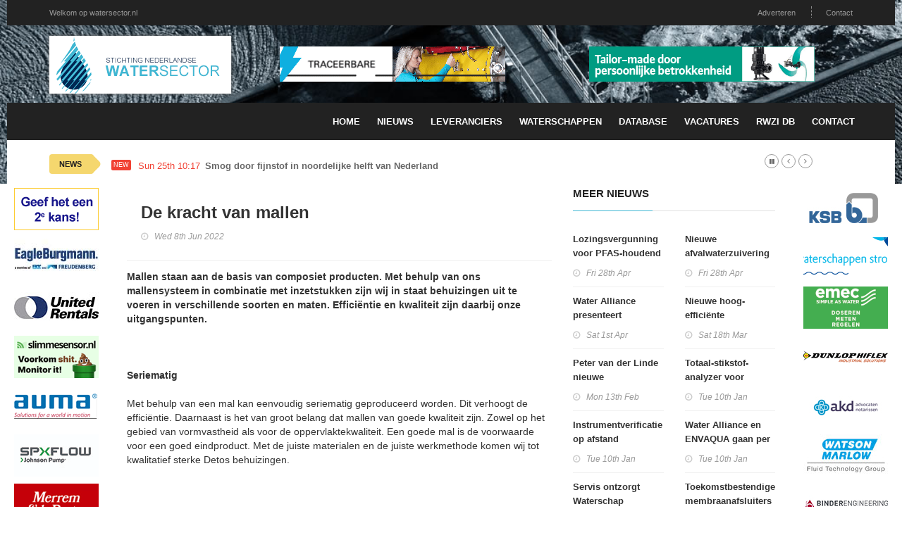

--- FILE ---
content_type: text/html; charset=utf-8
request_url: https://watersector.nl/nieuws/527/De-kracht-van-mallen
body_size: 6311
content:
<!doctype html>
<html lang="nl" class="no-js">
<head>
    <!-- Primary Meta Tags -->
    <title>Vereniging Nederlandse Watersector</title>
    <meta charset="UTF-8">
    <meta name="title" content="Vereniging Nederlandse Watersector">
    <meta name="description" content="">
    <meta name="keywords" content="">
    <!-- Open Graph / Facebook -->
    <meta property="og:type" content="website">
    <meta property="og:url" content="https://watersector.nl/nieuws/527/De-kracht-van-mallen">
    <meta property="og:title" content="Vereniging Nederlandse Watersector">
    <meta property="og:description" content="">
    <meta property="og:image" content="">    <!-- Twitter -->
    <meta property="twitter:card" content="summary_large_image">
    <meta property="twitter:url" content="https://watersector.nl/nieuws/527/De-kracht-van-mallen">
    <meta property="twitter:title" content="Vereniging Nederlandse Watersector">
    <meta property="twitter:description" content="">
    <meta property="twitter:image" content="">    <meta name="robots" content="all">
    <meta http-equiv="X-UA-Compatible" content="IE=edge">
    <meta name="viewport" content="width=device-width, initial-scale=1, maximum-scale=3">
    <link rel="canonical" href="https://watersector.nl/nieuws/527/De-kracht-van-mallen">

    <link href='http://fonts.googleapis.com/css?family=Lato:300,400,700,900,400italic' rel='stylesheet' type='text/css'>
    <link href="//maxcdn.bootstrapcdn.com/font-awesome/4.2.0/css/font-awesome.min.css" rel="stylesheet">

    <link rel="stylesheet" type="text/css" href="https://bc.zcdn.nl/themes/w2/css/bundle.min.css" media="screen">
    <link rel="stylesheet" type="text/css" href="https://bc.zcdn.nl/themes/w2/css/style.blue.css" media="screen">
    <link rel="stylesheet" type="text/css" href="https://bc.zcdn.nl/themes/w2/css/custom.css">

	        <script type="text/javascript">(function (i, s, o, g, r, a, m) {
                i['GoogleAnalyticsObject'] = r;
                i[r] = i[r] || function () {
                    (i[r].q = i[r].q || []).push(arguments)
                }, i[r].l = 1 * new Date();
                a = s.createElement(o), m = s.getElementsByTagName(o)[0];
                a.async = 1;
                a.src = g;
                m.parentNode.insertBefore(a, m)
            })(window, document, 'script', '//www.google-analytics.com/analytics.js', 'ga');
            ga('create', 'UA-45596900-1', 'watersector.nl');
            ga('send', 'pageview');</script>			<!-- Google tag (gtag.js) -->
		<script async src="https://www.googletagmanager.com/gtag/js?id=G-N46NNJ5YG0"></script>
		<script>
			window.dataLayer = window.dataLayer || [];
			function gtag(){dataLayer.push(arguments);}
			gtag('js', new Date());

			gtag('config', 'G-N46NNJ5YG0');
		</script>
			</head>
<body style="background-image:url('https://bc.zcdn.nl/img/wshd1.png') !important;">
<div id="container">
    <header class="clearfix">
        <nav class="navbar navbar-default navbar-static-top" role="navigation">
            <div class="top-line">
                <div class="container">
                    <div class="row">
                        <div class="col-md-9">
                            <ul class="top-line-list">
                                <li><a href="#">Welkom op watersector.nl</a></li>
                            </ul>
                        </div>
                        <div class="col-md-3 text-right">
                            <ul class="top-line-list">
								                                <li><a href="/contact#adverteren">Adverteren</a></li>
                                <li><a href="/contact">Contact</a></li>
								                            </ul>
                        </div>
                    </div>
                </div>
            </div>
            <div class="list-line-posts">
                <div class="container">

                    <div class="row">
                        <div class="col-md-3">
                            <a href="/"><img alt="Vereniging Nederlandse Watersector" src="https://bc.zcdn.nl/img/watersector.png" class="mainLogo"></a>
                        </div>
                        <div class="col-md-9">
                            <div class="owl-wrapper">
                                <div class="owl-carousel" data-num="2">
									                                        <div class="item list-post">
											<a href="http://www.dutair.com" target="_blank"><img src="https://bc.zcdn.nl/files/upload/1681815294Turboblowers_meten_2023-6_Watersector.gif" alt="Dutair Sjerp & Jongeneel B.V." /></a>                                        </div>
										                                        <div class="item list-post">
											<a href="https://wilo.com/nl/nl/Oplossingen/Oplossingen-voor-segmenten/Water-Management-Solutions/" target="_blank"><img src="https://bc.zcdn.nl/files/upload/1510957923Banner.gif" alt="Wilo Header" /></a>                                        </div>
										                                </div>
                            </div>
                        </div>
                    </div>


                </div>
            </div>
            <div class="nav-list-container">
                <div class="container">
                    <div class="navbar-header">
                        <button type="button" class="navbar-toggle collapsed" data-toggle="collapse" data-target="#bs-example-navbar-collapse-1">
                            <span class="sr-only">Toggle navigation</span>
                            <span class="icon-bar"></span>
                            <span class="icon-bar"></span>
                            <span class="icon-bar"></span>
                        </button>
                        <a href="/" class="navbar-brand visible-xs"><img alt="Vereniging Nederlandse Watersector" src="https://bc.zcdn.nl/img/watersector.png" class="mainLogo"></a>
                    </div>
                    <div class="collapse navbar-collapse" id="bs-example-navbar-collapse-1">

                        <ul class="nav navbar-nav navbar-right">
                            <li><a class="first " href="/">Home</a></li>
                            <li><a class="first " href="/nieuwsr">Nieuws</a></li>
                            <li><a class=" " href="/leveranciers">Leveranciers</a></li>
							<li><a class="" href="/waterschappen">Waterschappen</a></li><li><a class="" href="/db">Database</a></li><li><a class="" href="/vacatures">Vacatures</a></li><li><a class="" href="/rwzi">RWZI DB</a></li>                            <li><a class="" href="/contact">Contact</a></li>
                        </ul>
                    </div>
                    <div class="visible-xs text-center">
						<a href="https://wilo.com/nl/nl/Oplossingen/Oplossingen-voor-segmenten/Water-Management-Solutions/" target="_blank"><img src="https://bc.zcdn.nl/files/upload/1510957923Banner.gif" alt="Wilo Header" /></a>                    </div>
                </div>
            </div>
        </nav>
    </header>
    <section class="heading-news2">
        <div class="container">
            <div class="ticker-news-box">
                <span class="breaking-news">NEWS</span>
                <span class="new-news">New</span>
                <ul id="js-news">
					<li class="news-item"><span class="time-news">Sun 25th 10:17</span> <a href="/nieuwsr/230744/Smog-door-fijnstof-in-noordelijke-helft-van-Nederland">Smog door fijnstof in noordelijke helft van Nederland</a></li><li class="news-item"><span class="time-news">Fri 23rd 13:18</span> <a href="/nieuwsr/230727/Tweede-advies-regeringscommissaris-Omgevingswet">Tweede advies regeringscommissaris Omgevingswet</a></li><li class="news-item"><span class="time-news">Tue 20th 13:08</span> <a href="/nieuwsr/230662/Schadelijke-gewasbeschermingsmiddelen-op-rozen-van-buiten-Europese-Unie">Schadelijke gewasbeschermingsmiddelen op rozen van buiten Europese Unie</a></li><li class="news-item"><span class="time-news">Tue 13th 09:58</span> <a href="/nieuwsr/230412/Werken-met-STOP/TPOD:-meld-u-aan-voor-extra-werkplaatsen-bij-VNG">Werken met STOP/TPOD: meld u aan voor extra werkplaatsen bij VNG</a></li><li class="news-item"><span class="time-news">Fri 9th 10:40</span> <a href="/nieuwsr/230344/De-coronapandemie-verergerde-negatieve-trend-mentale-gezondheid-van-jongeren">De coronapandemie verergerde negatieve trend mentale gezondheid van jongeren</a></li><li class="news-item"><span class="time-news">Fri 9th 09:08</span> <a href="/nieuwsr/230413/Reinskje-Talhout-benoemd-tot-bijzonder-hoogleraar-Productaantrekkelijkheid-en-preventie-van-schadelijk-consumptiegedrag">Reinskje Talhout benoemd tot bijzonder hoogleraar Productaantrekkelijkheid en preventie van schadelijk consumptiegedrag</a></li><li class="news-item"><span class="time-news">Wed 7th 13:58</span> <a href="/nieuwsr/230369/Antibioticabeleid-ernstige-streptokokkeninfecties-verlaagt-risico-op-verspreiding-binnen-gezinnen">Antibioticabeleid ernstige streptokokkeninfecties verlaagt risico op verspreiding binnen gezinnen</a></li><li class="news-item"><span class="time-news">Tue 6th 10:41</span> <a href="/nieuwsr/230244/Wijzigingen-over-lucht-en-meer-per-1-januari-2026">Wijzigingen over lucht en meer per 1 januari 2026</a></li><li class="news-item"><span class="time-news">Mon 5th 10:57</span> <a href="/nieuwsr/230212/Wijzigingen-Omgevingswet-AMvBs-en-Omgevingsregeling-per-1-januari-2026">Wijzigingen Omgevingswet, AMvB's en Omgevingsregeling per 1 januari 2026</a></li><li class="news-item"><span class="time-news">Mon 5th 10:51</span> <a href="/nieuwsr/230211/Wijziging-bijlage-V-Omgevingsregeling">Wijziging bijlage V Omgevingsregeling</a></li>                </ul>
            </div>
        </div>
    </section>
    <div class="pull-left side side-left" style="width:140px">
        <div class="content-one">
			<a href="http://www.zandrecycling.nl/"><img src="https://bc.zcdn.nl/files/upload/1371832016zandrecycling.gif" alt="Zand Recycling" /></a><a href="https://www.eagleburgmann.nl/"><img src="https://bc.zcdn.nl/files/upload/1637081673Eagle_Burgmann_logo.jpg" alt="Eagle Burgmann" /></a><a href="https://www.unitedrentals.com/nl-nl/locaties#benelux"><img src="https://bc.zcdn.nl/files/upload/1673536705Logo UR.jpg" alt="United Rentals" /></a><a href="https://slimmesensor.nl/?utm_source=watersector&utm_medium=banner"><img src="https://bc.zcdn.nl/files/upload/1762290969mithra.png" alt="Mithra" /></a><a href="http://www1.auma.com/cms/AUMA/benelux/home/"><img src="https://bc.zcdn.nl/files/upload/1493998564auma.png" alt="Auma Benelux BV" /></a><a href="https://www.spxflow.com/johnson-pump/"><img src="https://bc.zcdn.nl/files/upload/1572710451SPX FLOW Johnson Pump.jpg" alt="SPX FLOW" /></a><a href="http://www.merrem.nl/"><img src="https://bc.zcdn.nl/files/upload/1371833881mel.png" alt="Merrem & Laporte" /></a><a href="http://www.grundfos.nl/"><img src="https://bc.zcdn.nl/files/upload/1371835025grundfos.png" alt="Grundfos Nederland" /></a><a href="http://www.boode.com/"><img src="https://bc.zcdn.nl/files/upload/1371835558boode.jpg" alt="Boode BV Waterwell Systems" /></a><a href="http://www.oranjewoud.nl/"><img src="https://bc.zcdn.nl/files/upload/1537308212antea-group-ingenieursbureau.jpg" alt="Oranjewoud" /></a><a href="http://www.qmes.nl/"><img src="https://bc.zcdn.nl/files/upload/1371833329qmes.png" alt="QM Environmental Services Ltd" /></a><a href="https://www.wago.com/nl/"><img src="https://bc.zcdn.nl/files/upload/1765116547wago.png" alt="WAGO" /></a>        </div>
        <div class="content-two hidden">
			<a href="http://www.ksb.nl/"><img src="https://bc.zcdn.nl/files/upload/1371834399ksb.png" alt="KSB Nederland" /></a><a href="https://www.allsolutions.nl/waterschappen"><img src="https://bc.zcdn.nl/files/upload/1550322328ASW19_banner_120x60px.gif" alt="All Solutions" /></a><a href="https://emecbenelux.nl"><img src="https://bc.zcdn.nl/files/upload/17660062991765995184emec.gif" alt="Emec Benelux" /></a><a href="http://www.dunlophiflex.nl/"><img src="https://bc.zcdn.nl/files/upload/1489691036dunlophiflex.png" alt="Dunlop Hifex" /></a><a href="http://www.akd.nl/"><img src="https://bc.zcdn.nl/files/upload/1371835960akd.jpg" alt="AKD Advocaten en Notarissen" /></a><a href="http://www.watson-marlow.com/nl-nl/"><img src="https://bc.zcdn.nl/files/upload/1583585444WM_FTG Logo_Trans.jpg" alt="Watson Marlow" /></a><a href="https://binder-engineering.nl/"><img src="https://bc.zcdn.nl/files/upload/1544786408binderengin_4c-2-e1528898462777.jpg" alt="Engineering BV" /></a><a href="http://www.xyleminc.com/nl"><img src="https://bc.zcdn.nl/files/upload/1443037908xylem_water.gif" alt="Xylem Water Solutions Nederland BV" /></a><a href="https://www.tente.com/nl-nl/"><img src="https://bc.zcdn.nl/files/upload/1485169725tente-logo.jpg" alt="TENTE NV" /></a>        </div>
        <div class="clearfix"></div>
    </div>
    <div class="pull-right side side-right" style="width:140px">
        <div class="content-one">
			<a href="http://www.ksb.nl/"><img src="https://bc.zcdn.nl/files/upload/1371834399ksb.png" alt="KSB Nederland" /></a><a href="https://www.allsolutions.nl/waterschappen"><img src="https://bc.zcdn.nl/files/upload/1550322328ASW19_banner_120x60px.gif" alt="All Solutions" /></a><a href="https://emecbenelux.nl"><img src="https://bc.zcdn.nl/files/upload/17660062991765995184emec.gif" alt="Emec Benelux" /></a><a href="http://www.dunlophiflex.nl/"><img src="https://bc.zcdn.nl/files/upload/1489691036dunlophiflex.png" alt="Dunlop Hifex" /></a><a href="http://www.akd.nl/"><img src="https://bc.zcdn.nl/files/upload/1371835960akd.jpg" alt="AKD Advocaten en Notarissen" /></a><a href="http://www.watson-marlow.com/nl-nl/"><img src="https://bc.zcdn.nl/files/upload/1583585444WM_FTG Logo_Trans.jpg" alt="Watson Marlow" /></a><a href="https://binder-engineering.nl/"><img src="https://bc.zcdn.nl/files/upload/1544786408binderengin_4c-2-e1528898462777.jpg" alt="Engineering BV" /></a><a href="http://www.xyleminc.com/nl"><img src="https://bc.zcdn.nl/files/upload/1443037908xylem_water.gif" alt="Xylem Water Solutions Nederland BV" /></a><a href="https://www.tente.com/nl-nl/"><img src="https://bc.zcdn.nl/files/upload/1485169725tente-logo.jpg" alt="TENTE NV" /></a>        </div>
        <div class="content-two">
        </div>
        <div class="clearfix"></div>
    </div>
    <div style="margin-left:140px;margin-right:140px; background:#FFF;" id="mainArea">
        <div class="row" style="margin:0;">
            <div class="col-xs-12">
				<div class="col-md-8">
				<div class="block-content">
				<div class="single-post-box">

					<div class="title-post">
						<h1>De kracht van mallen</h1>
						<ul class="post-tags">
							<li><i class="fa fa-clock-o"></i>Wed 8th Jun 2022</li>
						</ul>
					</div>

					<div class="post-content">
						<strong>Mallen staan aan de basis van composiet producten. Met behulp van ons mallensysteem in combinatie met inzetstukken zijn wij in staat behuizingen uit te voeren in verschillende soorten en maten. Effici&euml;ntie en kwaliteit zijn daarbij onze uitgangspunten.</strong><br /><br />&nbsp;<br /><br /><strong>Seriematig</strong><br /><br />Met behulp van een mal kan eenvoudig seriematig geproduceerd worden. Dit verhoogt de effici&euml;ntie. Daarnaast is het van groot belang dat mallen van goede kwaliteit zijn. Zowel op het gebied van vormvastheid als voor de oppervlaktekwaliteit. Een goede mal is de voorwaarde voor een goed eindproduct. Met de juiste materialen en de juiste werkmethode komen wij tot kwalitatief sterke Detos behuizingen.<br /><br />&nbsp;<br /><br /><strong>Inzetstukken</strong><br /><br />Door gebruik te maken van inzetstukken kunnen we seriematig werken en tegelijkertijd maatwerk leveren. We hebben inzetstukken ontwikkeld voor roosters, deuren en dubbele deuren. Eventueel wordt een inzetstuk voor een opening op maat gemaakt. Deze worden dan door onze vakmensen nauwkeurig op hun plaats gezet. In principe kunnen we in de lengte eindeloos wanden aan elkaar monteren. De maximale breedte is afhankelijk van de dakmallen. Deze gaan tot zeven meter (binnenmaat behuizing).&nbsp;<br /><br />&nbsp;<br /><br /><strong>Combinatie</strong><br /><br />De kracht van ons mallensysteem wordt versterkt door de combinatie met de modulaire werkwijze. Daardoor zijn wij in staat oneindig te combineren in de toepassingen van onze Detos behuizingen. Deze methode leent zich ook uitstekend voor de productie van afdekkingen!<br /><br /><br /><br />Wil je meer weten over de totstandkoming van onze Detos behuizingen of de andere mogelijkheden op het gebied van mallen en modulaire methodes? Neem dan <a href="https://www.detosbehuizingen.nl/">contact</a> met ons op.<br /><br /><br /><br />&nbsp;					</div><br>
				</div>
			</div>
			</div>
<div class="col-md-4">
	<div class="title-section"><h1><span>meer nieuws</span></h1></div>
	<div class="content">
		<div class="row">

						<div class="col-md-6">
				<ul class="list-posts">
					<li><div class="post-content" style="margin:0;"><h2><a href="/nieuws/551/Lozingsvergunning-voor-PFAS-houdend-afvalwater">Lozingsvergunning voor PFAS-houdend afvalwater</a></h2><ul class="post-tags"><li><i class="fa fa-clock-o"></i>Fri 28th Apr</li></ul></div></li><li><div class="post-content" style="margin:0;"><h2><a href="/nieuws/548/Water-Alliance-presenteert-Blueprint-for-a-circular-water-smart-society-in-New-York">Water Alliance presenteert 'Blueprint for a circular water smart society' in New York</a></h2><ul class="post-tags"><li><i class="fa fa-clock-o"></i>Sat 1st Apr</li></ul></div></li><li><div class="post-content" style="margin:0;"><h2><a href="/nieuws/546/Peter-van-der-Linde-nieuwe-branchemanager-Water-Alliance">Peter van der Linde nieuwe branchemanager Water Alliance</a></h2><ul class="post-tags"><li><i class="fa fa-clock-o"></i>Mon 13th Feb</li></ul></div></li><li><div class="post-content" style="margin:0;"><h2><a href="/nieuws/543/Instrumentverificatie-op-afstand">Instrumentverificatie op afstand</a></h2><ul class="post-tags"><li><i class="fa fa-clock-o"></i>Tue 10th Jan</li></ul></div></li><li><div class="post-content" style="margin:0;"><h2><a href="/nieuws/540/Servis-ontzorgt-Waterschap">Servis ontzorgt Waterschap</a></h2><ul class="post-tags"><li><i class="fa fa-clock-o"></i>Wed 21st Dec</li></ul></div></li><li><div class="post-content" style="margin:0;"><h2><a href="/nieuws/538/Prototype-Exalto--Poly-Products-20-10-2022">Prototype Exalto – Poly Products 20-10-2022</a></h2><ul class="post-tags"><li><i class="fa fa-clock-o"></i>Wed 26th Oct</li></ul></div></li><li><div class="post-content" style="margin:0;"><h2><a href="/nieuws/536/Detos-leidt-naar-het-ondergrondse-">Detos leidt naar het ondergrondse </a></h2><ul class="post-tags"><li><i class="fa fa-clock-o"></i>Mon 1st Aug</li></ul></div></li><li><div class="post-content" style="margin:0;"><h2><a href="/nieuws/534/Detos-met-een-dakgoot">Detos met een dakgoot</a></h2><ul class="post-tags"><li><i class="fa fa-clock-o"></i>Mon 1st Aug</li></ul></div></li><li><div class="post-content" style="margin:0;"><h2><a href="/nieuws/532/Masterworks-voor-De-Meelfabriek">Masterworks voor De Meelfabriek</a></h2><ul class="post-tags"><li><i class="fa fa-clock-o"></i>Mon 1st Aug</li></ul></div></li><li><div class="post-content" style="margin:0;"><h2><a href="/nieuws/530/Gun-Detos-behuizingen-een-tweede-leven">Gun Detos behuizingen een tweede leven</a></h2><ul class="post-tags"><li><i class="fa fa-clock-o"></i>Wed 8th Jun</li></ul></div></li><li><div class="post-content" style="margin:0;"><h2><a href="/nieuws/528/Genoeg-uitdagingen-bij-Poly-Products">Genoeg uitdagingen bij Poly Products!</a></h2><ul class="post-tags"><li><i class="fa fa-clock-o"></i>Wed 8th Jun</li></ul></div></li><li><div class="post-content" style="margin:0;"><h2><a href="/nieuws/526/KSB-levert-pompen-voor-het-hoogste-gebouw-van-ons-land">KSB levert pompen voor het hoogste gebouw van ons land</a></h2><ul class="post-tags"><li><i class="fa fa-clock-o"></i>Wed 8th Jun</li></ul></div></li><li><div class="post-content" style="margin:0;"><h2><a href="/nieuws/524/Naamsverandering-Watson-Marlow-benadrukt-het-leveren-van-oplossingen">Naamsverandering Watson-Marlow benadrukt het leveren van oplossingen</a></h2><ul class="post-tags"><li><i class="fa fa-clock-o"></i>Sun 1st May</li></ul></div></li>				</ul>
			</div>
			<div class="col-md-6">
				<ul class="list-posts">
					<li><div class="post-content" style="margin:0;"><h2><a href="/nieuws/550/Nieuwe-afvalwaterzuivering-voor-Cargill-Ivoorkust:-ondersteuning-bij-keuze-voor-leverancier">Nieuwe afvalwaterzuivering voor Cargill Ivoorkust: ondersteuning bij keuze voor leverancier</a></h2><ul class="post-tags"><li><i class="fa fa-clock-o"></i>Fri 28th Apr</li></ul></div></li><li><div class="post-content" style="margin:0;"><h2><a href="/nieuws/547/Nieuwe-hoog-efficinte-roestvrijstalen-10-inch-bronpompen-van-KSB">Nieuwe hoog-efficiënte roestvrijstalen 10-inch bronpompen van KSB</a></h2><ul class="post-tags"><li><i class="fa fa-clock-o"></i>Sat 18th Mar</li></ul></div></li><li><div class="post-content" style="margin:0;"><h2><a href="/nieuws/544/Totaal-stikstof-analyzer-voor-milieubewaking-en-afvalwater">Totaal-stikstof-analyzer voor milieubewaking en afvalwater</a></h2><ul class="post-tags"><li><i class="fa fa-clock-o"></i>Tue 10th Jan</li></ul></div></li><li><div class="post-content" style="margin:0;"><h2><a href="/nieuws/542/Water-Alliance-en-ENVAQUA-gaan-per-januari-2023-samen-verder">Water Alliance en ENVAQUA gaan per januari 2023 samen verder</a></h2><ul class="post-tags"><li><i class="fa fa-clock-o"></i>Tue 10th Jan</li></ul></div></li><li><div class="post-content" style="margin:0;"><h2><a href="/nieuws/539/Toekomstbestendige-membraanafsluiters-voor-drinkwater">Toekomstbestendige membraanafsluiters voor drinkwater</a></h2><ul class="post-tags"><li><i class="fa fa-clock-o"></i>Wed 26th Oct</li></ul></div></li><li><div class="post-content" style="margin:0;"><h2><a href="/nieuws/537/Geoptimaliseerde-hydrauliek-voor-efficinte-afvalwaterverwerking--">Geoptimaliseerde hydrauliek voor efficiënte afvalwaterverwerking  </a></h2><ul class="post-tags"><li><i class="fa fa-clock-o"></i>Mon 1st Aug</li></ul></div></li><li><div class="post-content" style="margin:0;"><h2><a href="/nieuws/535/Lichtdoorlatende-panelen-in-de-juiste-kleur">Lichtdoorlatende panelen in de juiste kleur</a></h2><ul class="post-tags"><li><i class="fa fa-clock-o"></i>Mon 1st Aug</li></ul></div></li><li><div class="post-content" style="margin:0;"><h2><a href="/nieuws/533/Verbreden-van-interne-kennis">Verbreden van interne kennis</a></h2><ul class="post-tags"><li><i class="fa fa-clock-o"></i>Mon 1st Aug</li></ul></div></li><li><div class="post-content" style="margin:0;"><h2><a href="/nieuws/531/Detos-blijft-variren-in-afmetingen">Detos blijft variëren in afmetingen!</a></h2><ul class="post-tags"><li><i class="fa fa-clock-o"></i>Mon 1st Aug</li></ul></div></li><li><div class="post-content" style="margin:0;"><h2><a href="/nieuws/529/Glasvezelversterkt-paneel-voor-monumentaal-filtergebouw">Glasvezelversterkt paneel voor monumentaal filtergebouw</a></h2><ul class="post-tags"><li><i class="fa fa-clock-o"></i>Wed 8th Jun</li></ul></div></li><li><div class="post-content" style="margin:0;"><h2><a href="/nieuws/527/De-kracht-van-mallen">De kracht van mallen</a></h2><ul class="post-tags"><li><i class="fa fa-clock-o"></i>Wed 8th Jun</li></ul></div></li><li><div class="post-content" style="margin:0;"><h2><a href="/nieuws/525/Studentenbezoek">Studentenbezoek</a></h2><ul class="post-tags"><li><i class="fa fa-clock-o"></i>Sun 1st May</li></ul></div></li>				</ul>
			</div>
		</div>
	</div>
</div>            </div>
        </div>
    </div>
    <div class="clearfix"><br></div>
</div>

<footer>
    <div class="container">
        <div class="footer-last-line">
            <div class="row">
                <div class="col-xs-3">
                    <p></p>
                </div>
                <div class="col-xs-9">
                    <nav class="footer-nav">
                        <ul>
                            <li><span>Onderdeel van:</span> <a href="http://www.brancheconnect.nl/">BrancheConnect</a> &amp; <a href="http://www.demeernmultimedia.nl/">De Meern Multimedia</a></li>
                            <li><span>Code &amp; Hosted by:</span> <a href="https://vdvo.nl">VDVO</a></li>
                            <li><a href="/contact">Contact</a></li>
                        </ul>
                    </nav>
                </div>
            </div>
        </div>
    </div>
</footer>

<script type="text/javascript" src="https://bc.zcdn.nl/themes/w2/js/bundle.min.js"></script>
<script type="text/javascript" src="https://bc.zcdn.nl/themes/w2/js/script.js"></script>
<script type="text/javascript" src="https://bc.zcdn.nl/themes/w2/js/site.js"></script>
<script type="text/javascript">
    function checkPageWdith() {
        if ($(document).innerWidth() < 600) {

            $("#mainArea").css('margin-left', '70px');
            $("#mainArea").css('margin-right', '0px');

            $(".side-left").css('width', '70px');
            $(".side-right").addClass('hidden');

            $(".side-left .content-two").removeClass('hidden');

        } else {
            $("#mainArea").css('margin-left', '140px');
            $("#mainArea").css('margin-right', '140px');

            $(".side").css('width', '140px');
            $(".side").removeClass('hidden');

            $(".side-left .content-two").addClass('hidden');
        }
    }

    $(window).resize(function () {
        checkPageWdith();
    });
    $(document).ready(function () {
        checkPageWdith();
    });
</script>
</body>
</html>